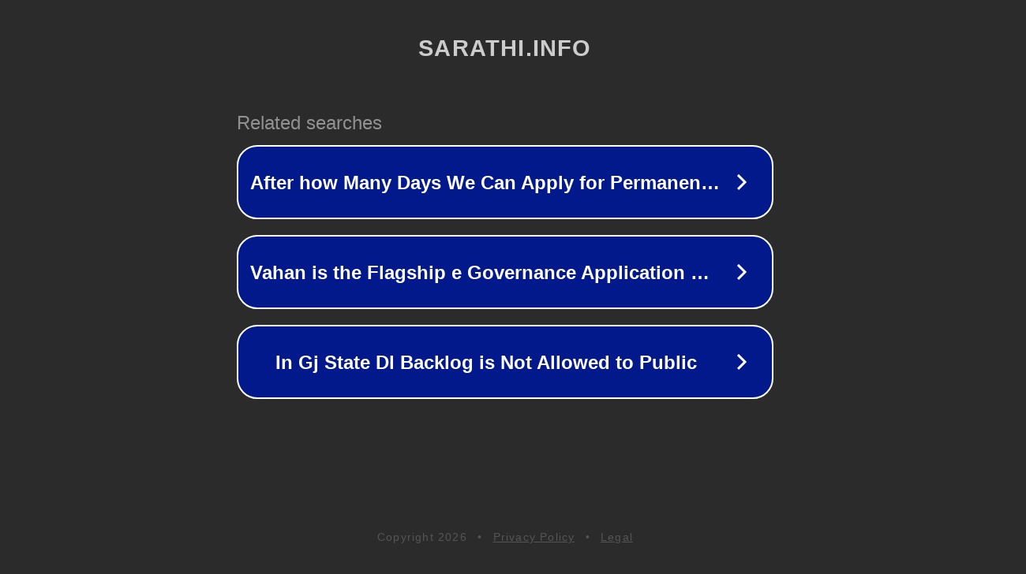

--- FILE ---
content_type: text/html; charset=utf-8
request_url: http://sarathi.info/2007/10/20/%E0%A4%B8%E0%A4%BE%E0%A4%B0%E0%A4%A5%E0%A5%80-%E0%A4%95%E0%A5%88%E0%A4%B8%E0%A5%87-%E0%A4%86%E0%A4%AA%E0%A4%95%E0%A4%BE-%E0%A4%AA%E0%A5%8D%E0%A4%B0%E0%A4%9A%E0%A4%BE%E0%A4%B0-%E0%A4%95%E0%A4%B0/
body_size: 1314
content:
<!doctype html>
<html data-adblockkey="MFwwDQYJKoZIhvcNAQEBBQADSwAwSAJBANDrp2lz7AOmADaN8tA50LsWcjLFyQFcb/P2Txc58oYOeILb3vBw7J6f4pamkAQVSQuqYsKx3YzdUHCvbVZvFUsCAwEAAQ==_n6HO4pp/fPF86s2K3mNIFoSCvws2nQj+OVwJbo4YCiI75oZNnwjQQffFi3YDNTdLxiBuWE/iUWlhYMNth+zHPQ==" lang="en" style="background: #2B2B2B;">
<head>
    <meta charset="utf-8">
    <meta name="viewport" content="width=device-width, initial-scale=1">
    <link rel="icon" href="[data-uri]">
    <link rel="preconnect" href="https://www.google.com" crossorigin>
</head>
<body>
<div id="target" style="opacity: 0"></div>
<script>window.park = "[base64]";</script>
<script src="/bXCpGxShi.js"></script>
</body>
</html>
